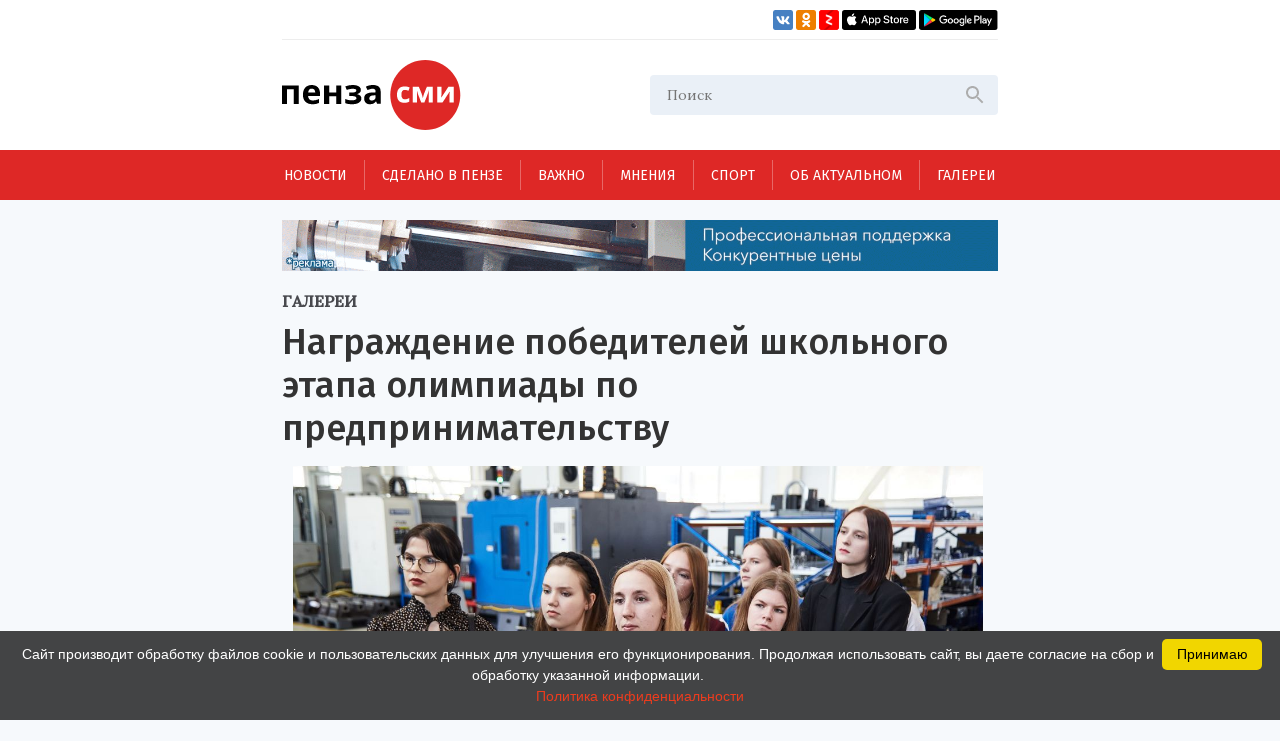

--- FILE ---
content_type: text/html; charset=UTF-8
request_url: https://penzasmi.ru/gallery/1265
body_size: 9887
content:
<!doctype html>
<html lang="ru">
<head>
    <meta charset="UTF-8" />
    <title>Награждение победителей школьного этапа олимпиады по предпринимательству — Фото — Пенза СМИ</title>
    <meta name="yandex-verification" content="8c360ad089fcdca5" />
    <meta name="application-name" content="Пенза СМИ">
    <meta name="apple-mobile-web-app-title" content="Пенза СМИ">
    <meta name="viewport" content="width=device-width, initial-scale=1.0" />
    <link rel="icon" type="image/png" href="/images/icon.png"/>    
    <!-- Link Swiper's CSS -->
    <link rel="stylesheet" href="/assets/swiper-bundle.min.css" />
    <script src="/assets/swiper-bundle.min.js"></script>
    <style>
        .swiper-container {
            width: 100%;
            height: 100%;
        }
    </style>
    <link href="/assets/css/style.css?v5" rel="stylesheet" />
    <link href="/assets/css/add.css" rel="stylesheet" />	
    <script charset="UTF-8" src="//web.webpushs.com/js/push/034254e4327cd8c948af1e18030ce8f7_1.js" async></script>
    <link rel="manifest" href="/assets/manifest.json">
    <meta name="google-play-app" content="app-id=com.optimist.penzasmi">
    <meta name="apple-itunes-app" content="app-id=1455211577">
</head>
<body>
<input id="burger_check" type="checkbox">

    <header>
      <div class="header_top">
        <div class="loft">
          <div class="bank">
          </div>
          <div class="social_icons">
            <a href="https://vk.com/riapenzasmi" target="_blank">
              <img src="/assets/images/VK.svg" />
            </a>
            <a href="https://ok.ru/group/62372977246429" target="_blank">
              <img src="/assets/images/Ok.svg" />
            </a>
            <a href="https://zen.yandex.ru/penzasmi" target="_blank">
              <img src="/assets/images/Zen.png" />
            </a>
            <a href="https://itunes.apple.com/ru/app//id1455211577?mt=8" target="_blank">
              <img src="/assets/images/AppStore.svg" />
            </a>
            <a href="https://play.google.com/store/apps/details?id=com.optimist.penzasmi" target="_blank">
              <img src="/assets/images/GooglePlay.svg" />
            </a>
          </div>
        </div>
        
        <div class="header_middle">
          <div class="top_part">
            <div class="main_logo">
              <a href="/"><img src="/assets/images/logo.svg" /></a>
            </div>
            <div id="burger" class="menu_icon_wrapper">
              <label id="burger_interactive_wrapper" for="burger_check"></label>
              <div class="menu_icon menu_icon_active"></div>
            </div>
          </div>
          <div class="search">
          <form action="/search" method="get">
            <input class="search_input" name="query" type="text" placeholder="Поиск" />
            <svg
              class="search_svg"
              width="24"
              height="24"
              viewbox="0 0 24 24"
              fill="none"
              xmlns="http://www.w3.org/2000/svg"
            >
              <path
                d="M15.5 14H14.71L14.43 13.73C15.41 12.59 16 11.11 16 9.5C16 5.91 13.09 3 9.5 3C5.91 3 3 5.91 3 9.5C3 13.09 5.91 16 9.5 16C11.11 16 12.59 15.41 13.73 14.43L14 14.71V15.5L19 20.49L20.49 19L15.5 14ZM9.5 14C7.01 14 5 11.99 5 9.5C5 7.01 7.01 5 9.5 5C11.99 5 14 7.01 14 9.5C14 11.99 11.99 14 9.5 14Z"
                fill="#ADADAD"
              />
            </svg>
          </form>
          </div>
          
          
          <section id="mobile_menu" class="mobile_float">
            <menu class="mobile_menu">
              <ul>
                              
                <li>
                  <div class="mobile_menu_item " sectionid="1">
                    <a class="menu_a" href="/news">Новости</a>
                  </div>
                </li>
                              
                <li>
                  <div class="mobile_menu_item " sectionid="41">
                    <a class="menu_a" href="/madeinpenza">Сделано в Пензе</a>
                  </div>
                </li>
                              
                <li>
                  <div class="mobile_menu_item " sectionid="42">
                    <a class="menu_a" href="/important">Важно</a>
                  </div>
                </li>
                              
                <li>
                  <div class="mobile_menu_item " sectionid="43">
                    <a class="menu_a" href="/tet-a-tet">Мнения</a>
                  </div>
                </li>
                              
                <li>
                  <div class="mobile_menu_item " sectionid="53">
                    <a class="menu_a" href="/sport">Спорт</a>
                  </div>
                </li>
                              
                <li>
                  <div class="mobile_menu_item " sectionid="59">
                    <a class="menu_a" href="/actual">Об актуальном</a>
                  </div>
                </li>
                              
                <li>
                  <div class="mobile_menu_item active" sectionid="44">
                    <a class="menu_a" href="/gallery">Галереи</a>
                  </div>
                </li>
                              </ul>

              <footer class="footer_mobile">
                <div class="mobile_loft loft">
                  <div class="social_icons">
                    
                    <a href="https://vk.com/riapenzasmi" target="_blank">
                      <img src="/assets/images/VK.svg" />
                    </a>
                    <a href="https://ok.ru/group/62372977246429" target="_blank">
                      <img src="/assets/images/Ok.svg" />
                    </a>
                    <a href="https://zen.yandex.ru/penzasmi" target="_blank">
                      <img src="/assets/images/Zen.png" />
                    </a>
                    <a href="https://itunes.apple.com/ru/app//id1455211577?mt=8" target="_blank">
                      <img src="/assets/images/AppStore.svg" />
                    </a>
                    <a href="https://play.google.com/store/apps/details?id=com.optimist.penzasmi" target="_blank">
                      <img src="/assets/images/GooglePlay.svg" />
                    </a>           
                  </div>
                </div>
              </footer>
            </menu>
          </section>
        </div>
      </div>

      <menu class="menu_container">
        <ul class="menu">
                              

          <li class="menu_item" sectionid="1">
            <a href="/news">Новости</a>
          </li>
                        

          <li class="menu_item" sectionid="41">
            <a href="/madeinpenza">Сделано в Пензе</a>
          </li>
                        

          <li class="menu_item" sectionid="42">
            <a href="/important">Важно</a>
          </li>
                        

          <li class="menu_item" sectionid="43">
            <a href="/tet-a-tet">Мнения</a>
          </li>
                        

          <li class="menu_item" sectionid="53">
            <a href="/sport">Спорт</a>
          </li>
                        

          <li class="menu_item" sectionid="59">
            <a href="/actual">Об актуальном</a>
          </li>
                        

          <li class="menu_item" sectionid="44">
            <a href="/gallery">Галереи</a>
          </li>
                  </ul>
      </menu>
    </header>
    
    <section class="content_wrapper">
    
     <div class="wide_rec_top">
          
        <a target="_blank" href="https://16k20.ru/?erid=2SDnjdSNmBz">
        <img alt="" src="/images/uploads/b/ca35a2c76af279e4f2568f97b75d8c27.gif">
        <!-- 
          <div class="top_rec_image" style="background-image: url(/images/uploads/b/ca35a2c76af279e4f2568f97b75d8c27.gif); background-size:contain;">

		  </div>
	   -->
		</a>

<!-- 
<a target="_blank" href="https://16k20.ru/?erid=2SDnjdSNmBz" style="position: relative; display: block; line-height: 0;">
    <img src="/images/uploads/b/ca35a2c76af279e4f2568f97b75d8c27.gif" style="height:auto; width:100%;" alt=""
         class="banner-dummy"
         place_id="А"/>
</a>
-->
      </div>
      
     <div class="wide_rec_top wide_rec_top_mobile">
          
        <a target="_blank" href="https://16k20.ru/?erid=2SDnjdSNmBz">
        <img alt="" src="/images/uploads/b/91ade0600d2dde826e5e9ef43cc400d3.gif">
		</a>

      </div>
      
      

<section class="content content_photo_report">
        <article class="main_content main_content_photo_report">
        
            <div class="middle_record_header record_header">
                  <a href="/gallery" class="middle_class record_class">
                    Галереи
                  </a>
            </div>
<!--  class="record_title record_title_photo_report" -->
            <a href="/gallery/1265">            
              <h1>Награждение победителей школьного этапа олимпиады по предпринимательству</h1>
            </a>

                  	
        	<div class="article_content_wrapper">
        	
          <div class="gallery_page_swiper">
            <div class="swiper-container gallery-top">
              <div class="swiper-wrapper">
        	
             
<div class="swiper-slide">
	<img src="/images/uploads/gallery/1265/1265_626a8268b2e1c_1200.jpg">
</div>
		     
<div class="swiper-slide">
	<img src="/images/uploads/gallery/1265/1265_626a8271296dd_1200.jpg">
</div>
		     
<div class="swiper-slide">
	<img src="/images/uploads/gallery/1265/1265_626a8271a8ed4_1200.jpg">
</div>
		     
<div class="swiper-slide">
	<img src="/images/uploads/gallery/1265/1265_626a82725c33d_1200.jpg">
</div>
		     
<div class="swiper-slide">
	<img src="/images/uploads/gallery/1265/1265_626a82730be65_1200.jpg">
</div>
		     
<div class="swiper-slide">
	<img src="/images/uploads/gallery/1265/1265_626a827398bf4_1200.jpg">
</div>
		     
<div class="swiper-slide">
	<img src="/images/uploads/gallery/1265/1265_626a82746d590_1200.jpg">
</div>
		     
<div class="swiper-slide">
	<img src="/images/uploads/gallery/1265/1265_626a827567c0f_1200.jpg">
</div>
		     
<div class="swiper-slide">
	<img src="/images/uploads/gallery/1265/1265_626a82767d4c6_1200.jpg">
</div>
		     
<div class="swiper-slide">
	<img src="/images/uploads/gallery/1265/1265_626a82849dab3_1200.jpg">
</div>
		     
<div class="swiper-slide">
	<img src="/images/uploads/gallery/1265/1265_626a828531c98_1200.jpg">
</div>
		     
<div class="swiper-slide">
	<img src="/images/uploads/gallery/1265/1265_626a8285b3840_1200.jpg">
</div>
		     
<div class="swiper-slide">
	<img src="/images/uploads/gallery/1265/1265_626a828630c83_1200.jpg">
</div>
		     
<div class="swiper-slide">
	<img src="/images/uploads/gallery/1265/1265_626a82869191e_1200.jpg">
</div>
		     
<div class="swiper-slide">
	<img src="/images/uploads/gallery/1265/1265_626a828704110_1200.jpg">
</div>
		     
<div class="swiper-slide">
	<img src="/images/uploads/gallery/1265/1265_626a828775a24_1200.jpg">
</div>
		     
<div class="swiper-slide">
	<img src="/images/uploads/gallery/1265/1265_626a8287ec1c5_1200.jpg">
</div>
		     
<div class="swiper-slide">
	<img src="/images/uploads/gallery/1265/1265_626a828866207_1200.jpg">
</div>
		     
<div class="swiper-slide">
	<img src="/images/uploads/gallery/1265/1265_626a8288ca529_1200.jpg">
</div>
		     
<div class="swiper-slide">
	<img src="/images/uploads/gallery/1265/1265_626a82897a521_1200.jpg">
</div>
		     
<div class="swiper-slide">
	<img src="/images/uploads/gallery/1265/1265_626a828a1d01d_1200.jpg">
</div>
		     
<div class="swiper-slide">
	<img src="/images/uploads/gallery/1265/1265_626a828ad1e98_1200.jpg">
</div>
		     
<div class="swiper-slide">
	<img src="/images/uploads/gallery/1265/1265_626a828bc17c0_1200.jpg">
</div>
		     
<div class="swiper-slide">
	<img src="/images/uploads/gallery/1265/1265_626a828c46698_1200.jpg">
</div>
		     
<div class="swiper-slide">
	<img src="/images/uploads/gallery/1265/1265_626a828d5b976_1200.jpg">
</div>
		     
<div class="swiper-slide">
	<img src="/images/uploads/gallery/1265/1265_626a828e053bd_1200.jpg">
</div>
		     
<div class="swiper-slide">
	<img src="/images/uploads/gallery/1265/1265_626a828ebf511_1200.jpg">
</div>
		     
<div class="swiper-slide">
	<img src="/images/uploads/gallery/1265/1265_626a828f65ead_1200.jpg">
</div>
		     
<div class="swiper-slide">
	<img src="/images/uploads/gallery/1265/1265_626a82903c033_1200.jpg">
</div>
		     
<div class="swiper-slide">
	<img src="/images/uploads/gallery/1265/1265_626a8290d275b_1200.jpg">
</div>
		     
<div class="swiper-slide">
	<img src="/images/uploads/gallery/1265/1265_626a82919f3ce_1200.jpg">
</div>
		     
<div class="swiper-slide">
	<img src="/images/uploads/gallery/1265/1265_626a829268ca0_1200.jpg">
</div>
		    		    	</div>

              <!-- Add Arrows -->
              <button class="left_arrow arrow images_arrow left_photo_arrow"></button>
              <button class="right_arrow arrow images_arrow right_photo_arrow"></button>
		    	
		    	</div>
		    	
            <div class="sub_swiper_wrapper">
              <button class="left_arrow_btn arrow_btn">
                <img src="/assets/images/left_arrow.svg" />
              </button>
              <div class="swiper-container swiper-container-thumb gallery-thumbs">
                <div class="swiper-wrapper">
            
<div class="swiper-slide" style="background-image: url(/images/uploads/gallery/1265/1265_626a8268b2e1c_300.jpg)"></div>

<div class="swiper-slide" style="background-image: url(/images/uploads/gallery/1265/1265_626a8271296dd_300.jpg)"></div>

<div class="swiper-slide" style="background-image: url(/images/uploads/gallery/1265/1265_626a8271a8ed4_300.jpg)"></div>

<div class="swiper-slide" style="background-image: url(/images/uploads/gallery/1265/1265_626a82725c33d_300.jpg)"></div>

<div class="swiper-slide" style="background-image: url(/images/uploads/gallery/1265/1265_626a82730be65_300.jpg)"></div>

<div class="swiper-slide" style="background-image: url(/images/uploads/gallery/1265/1265_626a827398bf4_300.jpg)"></div>

<div class="swiper-slide" style="background-image: url(/images/uploads/gallery/1265/1265_626a82746d590_300.jpg)"></div>

<div class="swiper-slide" style="background-image: url(/images/uploads/gallery/1265/1265_626a827567c0f_300.jpg)"></div>

<div class="swiper-slide" style="background-image: url(/images/uploads/gallery/1265/1265_626a82767d4c6_300.jpg)"></div>

<div class="swiper-slide" style="background-image: url(/images/uploads/gallery/1265/1265_626a82849dab3_300.jpg)"></div>

<div class="swiper-slide" style="background-image: url(/images/uploads/gallery/1265/1265_626a828531c98_300.jpg)"></div>

<div class="swiper-slide" style="background-image: url(/images/uploads/gallery/1265/1265_626a8285b3840_300.jpg)"></div>

<div class="swiper-slide" style="background-image: url(/images/uploads/gallery/1265/1265_626a828630c83_300.jpg)"></div>

<div class="swiper-slide" style="background-image: url(/images/uploads/gallery/1265/1265_626a82869191e_300.jpg)"></div>

<div class="swiper-slide" style="background-image: url(/images/uploads/gallery/1265/1265_626a828704110_300.jpg)"></div>

<div class="swiper-slide" style="background-image: url(/images/uploads/gallery/1265/1265_626a828775a24_300.jpg)"></div>

<div class="swiper-slide" style="background-image: url(/images/uploads/gallery/1265/1265_626a8287ec1c5_300.jpg)"></div>

<div class="swiper-slide" style="background-image: url(/images/uploads/gallery/1265/1265_626a828866207_300.jpg)"></div>

<div class="swiper-slide" style="background-image: url(/images/uploads/gallery/1265/1265_626a8288ca529_300.jpg)"></div>

<div class="swiper-slide" style="background-image: url(/images/uploads/gallery/1265/1265_626a82897a521_300.jpg)"></div>

<div class="swiper-slide" style="background-image: url(/images/uploads/gallery/1265/1265_626a828a1d01d_300.jpg)"></div>

<div class="swiper-slide" style="background-image: url(/images/uploads/gallery/1265/1265_626a828ad1e98_300.jpg)"></div>

<div class="swiper-slide" style="background-image: url(/images/uploads/gallery/1265/1265_626a828bc17c0_300.jpg)"></div>

<div class="swiper-slide" style="background-image: url(/images/uploads/gallery/1265/1265_626a828c46698_300.jpg)"></div>

<div class="swiper-slide" style="background-image: url(/images/uploads/gallery/1265/1265_626a828d5b976_300.jpg)"></div>

<div class="swiper-slide" style="background-image: url(/images/uploads/gallery/1265/1265_626a828e053bd_300.jpg)"></div>

<div class="swiper-slide" style="background-image: url(/images/uploads/gallery/1265/1265_626a828ebf511_300.jpg)"></div>

<div class="swiper-slide" style="background-image: url(/images/uploads/gallery/1265/1265_626a828f65ead_300.jpg)"></div>

<div class="swiper-slide" style="background-image: url(/images/uploads/gallery/1265/1265_626a82903c033_300.jpg)"></div>

<div class="swiper-slide" style="background-image: url(/images/uploads/gallery/1265/1265_626a8290d275b_300.jpg)"></div>

<div class="swiper-slide" style="background-image: url(/images/uploads/gallery/1265/1265_626a82919f3ce_300.jpg)"></div>

<div class="swiper-slide" style="background-image: url(/images/uploads/gallery/1265/1265_626a829268ca0_300.jpg)"></div>
                </div>
              </div>
              <button class="right_arrow_btn arrow_btn">
                <img src="/assets/images/right_arrow.svg" />
              </button>
            </div>	
		    	
		    </div>        	
        	
			<div class="bottom_info_desktop wide_rec_bottom">
  
          	</div>
          
          
          <section class="common_news_desktop common_news_desktop_article">
            <div class="common_news">
            

	
						
            <div class="common_news_item">
              <div class="flex_column">
              <div class="common_image">
                <a href="/news/123435/penzency-obsudyat-sovershenstvovanie-mehanizma-promyshlennyh-klasterov">
                  <img src="/images/uploads/184a547a193f8f45b74c8761b3040f7c_300.jpg" />
                </a>
              </div>

                <div class="common_description">
                  <div class="record_header">
                    <span class="record_time" itemid="123435">21 января 2026</span>
                    <a href="/news/economics" class="record_class">Экономика</a>
                  </div>

                  <a href="/news/123435/penzency-obsudyat-sovershenstvovanie-mehanizma-promyshlennyh-klasterov">
                    <span class="common_record_title">
Пензенцы обсудят совершенствование механизма промышленных кластеров                    </span>
                    <br />
                    <span class="common_record_content">
Кластерный подход становится одним из ключевых инструментов промышленной политики.                    </span>
                  </a>
                </div>
              </div>
            </div>
			
	
						
            <div class="common_news_item">
              <div class="flex_column">
              <div class="common_image">
                <a href="/news/123432/ded-moroz-iz-penzy-dal-master-klass-belorusskim-kollegam">
                  <img src="/images/uploads/fcb0eed748c57fc2fecd8fbc7b0c9f92_300.jpg" />
                </a>
              </div>

                <div class="common_description">
                  <div class="record_header">
                    <span class="record_time" itemid="123432">21 января 2026</span>
                    <a href="/news/culture" class="record_class">Культура</a>
                  </div>

                  <a href="/news/123432/ded-moroz-iz-penzy-dal-master-klass-belorusskim-kollegam">
                    <span class="common_record_title">
Дед Мороз из Пензы дал мастер-класс белорусским коллегам                    </span>
                    <br />
                    <span class="common_record_content">
Встреча прошла на площадке фестиваля «Берестейские сани».                    </span>
                  </a>
                </div>
              </div>
            </div>
			
	
						
            <div class="common_news_item">
              <div class="flex_column">
              <div class="common_image">
                <a href="/news/123430/molodezh-penzy-priglashaetsya-k-uchastiyu-v-konkurse-patrioticheskoy-pesni">
                  <img src="/images/uploads/702eb9e4058e9f74c26ede6673ea8b84_300.jpg" />
                </a>
              </div>

                <div class="common_description">
                  <div class="record_header">
                    <span class="record_time" itemid="123430">21 января 2026</span>
                    <a href="/news/culture" class="record_class">Культура</a>
                  </div>

                  <a href="/news/123430/molodezh-penzy-priglashaetsya-k-uchastiyu-v-konkurse-patrioticheskoy-pesni">
                    <span class="common_record_title">
Молодежь Пензы приглашается к участию в конкурсе патриотической песни                    </span>
                    <br />
                    <span class="common_record_content">
Заявку на участие следует отправить до 26 января.                    </span>
                  </a>
                </div>
              </div>
            </div>
			
	
						
            <div class="common_news_item">
              <div class="flex_column">
              <div class="common_image">
                <a href="/news/123418/penzenskie-muzeyschiki-otpravilis-s-vystavkoy-v-dnr">
                  <img src="/images/uploads/c79ee7010cfeba6c91945e2258d76d34_300.jpg" />
                </a>
              </div>

                <div class="common_description">
                  <div class="record_header">
                    <span class="record_time" itemid="123418">21 января 2026</span>
                    <a href="/news/culture" class="record_class">Культура</a>
                  </div>

                  <a href="/news/123418/penzenskie-muzeyschiki-otpravilis-s-vystavkoy-v-dnr">
                    <span class="common_record_title">
Пензенские музейщики отправились с выставкой в ДНР                    </span>
                    <br />
                    <span class="common_record_content">
Экспозиция посвящена 215-летию со дня рождения Белинского.                    </span>
                  </a>
                </div>
              </div>
            </div>
			
	
						
            <div class="common_news_item">
              <div class="flex_column">
              <div class="common_image">
                <a href="/news/123414/penzenskie-kollektivy-priglashayutsya-k-uchastiyu-v-konkurse-tancevalnyy-olimp">
                  <img src="/images/uploads/d8c03cd4e1f1a786e6735c9fb9bf95f8_300.jpg" />
                </a>
              </div>

                <div class="common_description">
                  <div class="record_header">
                    <span class="record_time" itemid="123414">21 января 2026</span>
                    <a href="/news/culture" class="record_class">Культура</a>
                  </div>

                  <a href="/news/123414/penzenskie-kollektivy-priglashayutsya-k-uchastiyu-v-konkurse-tancevalnyy-olimp">
                    <span class="common_record_title">
Пензенские коллективы приглашаются к участию в конкурсе «Танцевальный Олимп»                    </span>
                    <br />
                    <span class="common_record_content">
Мероприятие пройдет в Минске.                    </span>
                  </a>
                </div>
              </div>
            </div>
			
	
						
            <div class="common_news_item">
              <div class="flex_column">
              <div class="common_image">
                <a href="/news/123330/v-yanvare-teatralnye-vechera-i-tvorcheskie-vstrechi-proydut-v-12-rayonah">
                  <img src="/images/uploads/6bde98bdae16571beac6cbabb927974b_300.jpg" />
                </a>
              </div>

                <div class="common_description">
                  <div class="record_header">
                    <span class="record_time" itemid="123330">16 января 2026</span>
                    <a href="/news/culture" class="record_class">Культура</a>
                  </div>

                  <a href="/news/123330/v-yanvare-teatralnye-vechera-i-tvorcheskie-vstrechi-proydut-v-12-rayonah">
                    <span class="common_record_title">
В январе «Театральные вечера» и «Творческие встречи» пройдут в 12 районах                    </span>
                    <br />
                    <span class="common_record_content">
Реализация проектов продолжится в 2026 году.                    </span>
                  </a>
                </div>
              </div>
            </div>
			
	
						
            <div class="common_news_item">
              <div class="flex_column">
              <div class="common_image">
                <a href="/news/123303/v-penzenskoy-oblasti-vpervye-otmetyat-den-artista">
                  <img src="/images/uploads/819dd660f69299a1ce88983364685072_300.jpg" />
                </a>
              </div>

                <div class="common_description">
                  <div class="record_header">
                    <span class="record_time" itemid="123303">16 января 2026</span>
                    <a href="/news/culture" class="record_class">Культура</a>
                  </div>

                  <a href="/news/123303/v-penzenskoy-oblasti-vpervye-otmetyat-den-artista">
                    <span class="common_record_title">
В Пензенской области впервые отметят День артиста                    </span>
                    <br />
                    <span class="common_record_content">
Праздничные мероприятия пройдут 16-17 января.                    </span>
                  </a>
                </div>
              </div>
            </div>
			
	
						
            <div class="common_news_item">
              <div class="flex_column">
              <div class="common_image">
                <a href="/news/123281/avtorov-ispolniteley-priglashayut-k-uchastiyu-v-festivale-bolshaya-medvedica">
                  <img src="/images/uploads/a52d2ade58b4adc8ef4524eb2ea038ec_300.jpg" />
                </a>
              </div>

                <div class="common_description">
                  <div class="record_header">
                    <span class="record_time" itemid="123281">16 января 2026</span>
                    <a href="/news/culture" class="record_class">Культура</a>
                  </div>

                  <a href="/news/123281/avtorov-ispolniteley-priglashayut-k-uchastiyu-v-festivale-bolshaya-medvedica">
                    <span class="common_record_title">
Авторов-исполнителей приглашают к участию в фестивале «Большая медведица»                    </span>
                    <br />
                    <span class="common_record_content">
Подать заявку можно до 26 января.                    </span>
                  </a>
                </div>
              </div>
            </div>
			


              
            </div>
          </section>
          
          <section class="bottom_tablet bottom_tablet_photo_report">
            <div class="bottom_info_tablet wide_rec_bottom">
    
            </div>
            
            <section class="common_news_tablet common_news_tablet_article">
              <section class="common_news_wrapper common_news_wrapper_article">
                <div class="common_news">
                  

	
			                  <div class="common_news_item">
                    <div class="flex_column flex_column_article">
                      <div class="common_image_wrapper common_image_wrapper_article">
                        <div class="common_image">
                          <a href="/news/123435/penzency-obsudyat-sovershenstvovanie-mehanizma-promyshlennyh-klasterov">
                            <img src="/images/uploads/184a547a193f8f45b74c8761b3040f7c.jpg" />
                          </a>
                        </div>
                      </div>
                      <div class="common_description">
                        <div class="record_header">
                          <span class="record_time">21 января 2026</span>
                          <a href="/news/economics" class="record_class">Экономика</a>
                        </div>

                        <a href="/news/123435/penzency-obsudyat-sovershenstvovanie-mehanizma-promyshlennyh-klasterov">
                          <span class="common_record_title">
                            Пензенцы обсудят совершенствование механизма промышленных кластеров                          </span>
                          <br />
                          <span class="common_record_content">
                            Кластерный подход становится одним из ключевых инструментов промышленной политики.                          </span>
                        </a>
                      </div>
                    </div>
                  </div>		
			
	
			                  <div class="common_news_item">
                    <div class="flex_column flex_column_article">
                      <div class="common_image_wrapper common_image_wrapper_article">
                        <div class="common_image">
                          <a href="/news/123432/ded-moroz-iz-penzy-dal-master-klass-belorusskim-kollegam">
                            <img src="/images/uploads/fcb0eed748c57fc2fecd8fbc7b0c9f92.jpg" />
                          </a>
                        </div>
                      </div>
                      <div class="common_description">
                        <div class="record_header">
                          <span class="record_time">21 января 2026</span>
                          <a href="/news/culture" class="record_class">Культура</a>
                        </div>

                        <a href="/news/123432/ded-moroz-iz-penzy-dal-master-klass-belorusskim-kollegam">
                          <span class="common_record_title">
                            Дед Мороз из Пензы дал мастер-класс белорусским коллегам                          </span>
                          <br />
                          <span class="common_record_content">
                            Встреча прошла на площадке фестиваля «Берестейские сани».                          </span>
                        </a>
                      </div>
                    </div>
                  </div>		
			
	
			                  <div class="common_news_item">
                    <div class="flex_column flex_column_article">
                      <div class="common_image_wrapper common_image_wrapper_article">
                        <div class="common_image">
                          <a href="/news/123430/molodezh-penzy-priglashaetsya-k-uchastiyu-v-konkurse-patrioticheskoy-pesni">
                            <img src="/images/uploads/702eb9e4058e9f74c26ede6673ea8b84.jpg" />
                          </a>
                        </div>
                      </div>
                      <div class="common_description">
                        <div class="record_header">
                          <span class="record_time">21 января 2026</span>
                          <a href="/news/culture" class="record_class">Культура</a>
                        </div>

                        <a href="/news/123430/molodezh-penzy-priglashaetsya-k-uchastiyu-v-konkurse-patrioticheskoy-pesni">
                          <span class="common_record_title">
                            Молодежь Пензы приглашается к участию в конкурсе патриотической песни                          </span>
                          <br />
                          <span class="common_record_content">
                            Заявку на участие следует отправить до 26 января.                          </span>
                        </a>
                      </div>
                    </div>
                  </div>		
			
	
			                  <div class="common_news_item">
                    <div class="flex_column flex_column_article">
                      <div class="common_image_wrapper common_image_wrapper_article">
                        <div class="common_image">
                          <a href="/news/123418/penzenskie-muzeyschiki-otpravilis-s-vystavkoy-v-dnr">
                            <img src="/images/uploads/c79ee7010cfeba6c91945e2258d76d34.jpg" />
                          </a>
                        </div>
                      </div>
                      <div class="common_description">
                        <div class="record_header">
                          <span class="record_time">21 января 2026</span>
                          <a href="/news/culture" class="record_class">Культура</a>
                        </div>

                        <a href="/news/123418/penzenskie-muzeyschiki-otpravilis-s-vystavkoy-v-dnr">
                          <span class="common_record_title">
                            Пензенские музейщики отправились с выставкой в ДНР                          </span>
                          <br />
                          <span class="common_record_content">
                            Экспозиция посвящена 215-летию со дня рождения Белинского.                          </span>
                        </a>
                      </div>
                    </div>
                  </div>		
			
	
			                  <div class="common_news_item">
                    <div class="flex_column flex_column_article">
                      <div class="common_image_wrapper common_image_wrapper_article">
                        <div class="common_image">
                          <a href="/news/123414/penzenskie-kollektivy-priglashayutsya-k-uchastiyu-v-konkurse-tancevalnyy-olimp">
                            <img src="/images/uploads/d8c03cd4e1f1a786e6735c9fb9bf95f8.jpg" />
                          </a>
                        </div>
                      </div>
                      <div class="common_description">
                        <div class="record_header">
                          <span class="record_time">21 января 2026</span>
                          <a href="/news/culture" class="record_class">Культура</a>
                        </div>

                        <a href="/news/123414/penzenskie-kollektivy-priglashayutsya-k-uchastiyu-v-konkurse-tancevalnyy-olimp">
                          <span class="common_record_title">
                            Пензенские коллективы приглашаются к участию в конкурсе «Танцевальный Олимп»                          </span>
                          <br />
                          <span class="common_record_content">
                            Мероприятие пройдет в Минске.                          </span>
                        </a>
                      </div>
                    </div>
                  </div>		
			
	
			                  <div class="common_news_item">
                    <div class="flex_column flex_column_article">
                      <div class="common_image_wrapper common_image_wrapper_article">
                        <div class="common_image">
                          <a href="/news/123330/v-yanvare-teatralnye-vechera-i-tvorcheskie-vstrechi-proydut-v-12-rayonah">
                            <img src="/images/uploads/6bde98bdae16571beac6cbabb927974b.jpg" />
                          </a>
                        </div>
                      </div>
                      <div class="common_description">
                        <div class="record_header">
                          <span class="record_time">16 января 2026</span>
                          <a href="/news/culture" class="record_class">Культура</a>
                        </div>

                        <a href="/news/123330/v-yanvare-teatralnye-vechera-i-tvorcheskie-vstrechi-proydut-v-12-rayonah">
                          <span class="common_record_title">
                            В январе «Театральные вечера» и «Творческие встречи» пройдут в 12 районах                          </span>
                          <br />
                          <span class="common_record_content">
                            Реализация проектов продолжится в 2026 году.                          </span>
                        </a>
                      </div>
                    </div>
                  </div>		
			


                </div>
              </section>
            </section>
		  </section>
		  
		  <section class="common_news_mobile common_news_tablet_article">
				<section class="common_news_wrapper common_news_wrapper_article">
						<div class="common_news">
        					<div class="swiper-container common_swiper-container">
        						<div class="swiper-wrapper">


	
			                  <div class="common_news_item">
                    <div class="flex_column flex_column_article">
                      <div class="common_image_wrapper common_image_wrapper_article">
                        <div class="common_image">
                          <a href="/news/123435/penzency-obsudyat-sovershenstvovanie-mehanizma-promyshlennyh-klasterov">
                            <img src="/images/uploads/184a547a193f8f45b74c8761b3040f7c.jpg" />
                          </a>
                        </div>
                      </div>
                      <div class="common_description">
                        <div class="record_header">
                          <span class="record_time">21 января 2026</span>
                          <a href="/news/economics" class="record_class">Экономика</a>
                        </div>

                        <a href="/news/123435/penzency-obsudyat-sovershenstvovanie-mehanizma-promyshlennyh-klasterov">
                          <span class="common_record_title">
                            Пензенцы обсудят совершенствование механизма промышленных кластеров                          </span>
                          <br />
                          <span class="common_record_content">
                            Кластерный подход становится одним из ключевых инструментов промышленной политики.                          </span>
                        </a>
                      </div>
                    </div>
                  </div>		
			
	
			                  <div class="common_news_item">
                    <div class="flex_column flex_column_article">
                      <div class="common_image_wrapper common_image_wrapper_article">
                        <div class="common_image">
                          <a href="/news/123432/ded-moroz-iz-penzy-dal-master-klass-belorusskim-kollegam">
                            <img src="/images/uploads/fcb0eed748c57fc2fecd8fbc7b0c9f92.jpg" />
                          </a>
                        </div>
                      </div>
                      <div class="common_description">
                        <div class="record_header">
                          <span class="record_time">21 января 2026</span>
                          <a href="/news/culture" class="record_class">Культура</a>
                        </div>

                        <a href="/news/123432/ded-moroz-iz-penzy-dal-master-klass-belorusskim-kollegam">
                          <span class="common_record_title">
                            Дед Мороз из Пензы дал мастер-класс белорусским коллегам                          </span>
                          <br />
                          <span class="common_record_content">
                            Встреча прошла на площадке фестиваля «Берестейские сани».                          </span>
                        </a>
                      </div>
                    </div>
                  </div>		
			
	
			                  <div class="common_news_item">
                    <div class="flex_column flex_column_article">
                      <div class="common_image_wrapper common_image_wrapper_article">
                        <div class="common_image">
                          <a href="/news/123430/molodezh-penzy-priglashaetsya-k-uchastiyu-v-konkurse-patrioticheskoy-pesni">
                            <img src="/images/uploads/702eb9e4058e9f74c26ede6673ea8b84.jpg" />
                          </a>
                        </div>
                      </div>
                      <div class="common_description">
                        <div class="record_header">
                          <span class="record_time">21 января 2026</span>
                          <a href="/news/culture" class="record_class">Культура</a>
                        </div>

                        <a href="/news/123430/molodezh-penzy-priglashaetsya-k-uchastiyu-v-konkurse-patrioticheskoy-pesni">
                          <span class="common_record_title">
                            Молодежь Пензы приглашается к участию в конкурсе патриотической песни                          </span>
                          <br />
                          <span class="common_record_content">
                            Заявку на участие следует отправить до 26 января.                          </span>
                        </a>
                      </div>
                    </div>
                  </div>		
			
	
			                  <div class="common_news_item">
                    <div class="flex_column flex_column_article">
                      <div class="common_image_wrapper common_image_wrapper_article">
                        <div class="common_image">
                          <a href="/news/123418/penzenskie-muzeyschiki-otpravilis-s-vystavkoy-v-dnr">
                            <img src="/images/uploads/c79ee7010cfeba6c91945e2258d76d34.jpg" />
                          </a>
                        </div>
                      </div>
                      <div class="common_description">
                        <div class="record_header">
                          <span class="record_time">21 января 2026</span>
                          <a href="/news/culture" class="record_class">Культура</a>
                        </div>

                        <a href="/news/123418/penzenskie-muzeyschiki-otpravilis-s-vystavkoy-v-dnr">
                          <span class="common_record_title">
                            Пензенские музейщики отправились с выставкой в ДНР                          </span>
                          <br />
                          <span class="common_record_content">
                            Экспозиция посвящена 215-летию со дня рождения Белинского.                          </span>
                        </a>
                      </div>
                    </div>
                  </div>		
			
	
			                  <div class="common_news_item">
                    <div class="flex_column flex_column_article">
                      <div class="common_image_wrapper common_image_wrapper_article">
                        <div class="common_image">
                          <a href="/news/123414/penzenskie-kollektivy-priglashayutsya-k-uchastiyu-v-konkurse-tancevalnyy-olimp">
                            <img src="/images/uploads/d8c03cd4e1f1a786e6735c9fb9bf95f8.jpg" />
                          </a>
                        </div>
                      </div>
                      <div class="common_description">
                        <div class="record_header">
                          <span class="record_time">21 января 2026</span>
                          <a href="/news/culture" class="record_class">Культура</a>
                        </div>

                        <a href="/news/123414/penzenskie-kollektivy-priglashayutsya-k-uchastiyu-v-konkurse-tancevalnyy-olimp">
                          <span class="common_record_title">
                            Пензенские коллективы приглашаются к участию в конкурсе «Танцевальный Олимп»                          </span>
                          <br />
                          <span class="common_record_content">
                            Мероприятие пройдет в Минске.                          </span>
                        </a>
                      </div>
                    </div>
                  </div>		
			
	
			                  <div class="common_news_item">
                    <div class="flex_column flex_column_article">
                      <div class="common_image_wrapper common_image_wrapper_article">
                        <div class="common_image">
                          <a href="/news/123330/v-yanvare-teatralnye-vechera-i-tvorcheskie-vstrechi-proydut-v-12-rayonah">
                            <img src="/images/uploads/6bde98bdae16571beac6cbabb927974b.jpg" />
                          </a>
                        </div>
                      </div>
                      <div class="common_description">
                        <div class="record_header">
                          <span class="record_time">16 января 2026</span>
                          <a href="/news/culture" class="record_class">Культура</a>
                        </div>

                        <a href="/news/123330/v-yanvare-teatralnye-vechera-i-tvorcheskie-vstrechi-proydut-v-12-rayonah">
                          <span class="common_record_title">
                            В январе «Театральные вечера» и «Творческие встречи» пройдут в 12 районах                          </span>
                          <br />
                          <span class="common_record_content">
                            Реализация проектов продолжится в 2026 году.                          </span>
                        </a>
                      </div>
                    </div>
                  </div>		
			


        							
        						</div>
								<button class="common_left_arrow left_arrow arrow"></button>
								<button class="common_right_arrow right_arrow arrow"></button>
        							
        					</div>
        						
					</div>
				</section>
          </section>
		  
		  </div>
		       
            
        </article>
        
		<aside class="aside_photo_report">
		
          <div class="hour_news">
            <div class="news_icon">
				<a href="javascript:;">
                <div class="icon_back">
                  <img src="/assets/images/flash.svg" />
                </div>
                <span>новость часа</span>
                </a>
            </div>


	
			            <div class="hour_content" itemid="123492">
              <div class="record_header">
                <span class="record_time">16:43</span>
                <a href="/news/society" class="hour_record_class record_class">
                  Общество                </a>
              </div>
              <div class="hour_record_content record_content">
                <a href="/news/123492/v-2025-godu-boycy-tigra-pomogli-vyyavit-138-prestupleniy-v-penzenskoy-oblasti">
                  <span>
                    В 2025 году бойцы «Тигра» помогли выявить 138 преступлений в Пензенской области                  </span>
                </a>
              </div>
            </div>			
			


		  </div>		
		
		<section class="aside_bottom">
            <div class="aside_rec">
            </div>        
        </section>
        
			<div class="second_aside_news aside_news">


	
			
            <div class="news_item " itemid="123489">
              <div class="record_header">
                <span class="record_time" itemid="123489">16:16</span>
                <a href="/news/society" class="record_class">Общество</a>
              </div>
              <div class="record_content">
                <a href="/news/123489/pensioneru-iz-kuznecka-vernut-ukradennye-moshennikami-dengi">
                  <span>Пенсионеру из Кузнецка вернут украденные мошенниками деньги</span>
                </a>
              </div>
            </div>
            
	
			
            <div class="news_item " itemid="123487">
              <div class="record_header">
                <span class="record_time" itemid="123487">15:43</span>
                <a href="/news/economics" class="record_class">Экономика</a>
              </div>
              <div class="record_content">
                <a href="/news/123487/penzenskih-pchelovodov-priglashayut-na-mezhregionalnyy-forum">
                  <span>Пензенских пчеловодов приглашают на межрегиональный форум</span>
                </a>
              </div>
            </div>
            
	
			
            <div class="news_item " itemid="123486">
              <div class="record_header">
                <span class="record_time" itemid="123486">15:13</span>
                <a href="/news/accidents" class="record_class">Происшествия</a>
              </div>
              <div class="record_content">
                <a href="/news/123486/v-kuznecke-inomarka-sbila-nesovershennoletnego-peshehoda">
                  <span>В Кузнецке иномарка сбила несовершеннолетнего пешехода</span>
                </a>
              </div>
            </div>
            
	
			
            <div class="news_item " itemid="123484">
              <div class="record_header">
                <span class="record_time" itemid="123484">14:42</span>
                <a href="/news/medicine" class="record_class">Медицина</a>
              </div>
              <div class="record_content">
                <a href="/news/123484/dlya-novoy-polikliniki-v-kuznecke-kupili-rentgen-apparat">
                  <span>Для новой поликлиники в Кузнецке купили рентген-аппарат</span>
                </a>
              </div>
            </div>
            
	
			
            <div class="news_item " itemid="123482">
              <div class="record_header">
                <span class="record_time" itemid="123482">14:17</span>
                <a href="/news/economics" class="record_class">Экономика</a>
              </div>
              <div class="record_content">
                <a href="/news/123482/za-god-kolichestvo-subektov-msp-v-sfere-obschepita-vyroslo-na-72-procenta">
                  <span>За год количество субъектов МСП в сфере общепита выросло на 7,2 процента</span>
                </a>
              </div>
            </div>
            
	
			
            <div class="news_item " itemid="123478">
              <div class="record_header">
                <span class="record_time" itemid="123478">13:39</span>
                <a href="/news/society" class="record_class">Общество</a>
              </div>
              <div class="record_content">
                <a href="/news/123478/vozobnovlyaetsya-rabota-avtobusa-mezhdu-zarechnym-i-pgu">
                  <span>Возобновляется работа автобуса между Заречным и ПГУ</span>
                </a>
              </div>
            </div>
            
	
			
            <div class="news_item " itemid="123477">
              <div class="record_header">
                <span class="record_time" itemid="123477">13:13</span>
                <a href="/news/society" class="record_class">Общество</a>
              </div>
              <div class="record_content">
                <a href="/news/123477/v-vyhodnye-v-penzenskoy-oblasti-ozhidayutsya-silnye-morozy">
                  <span>В выходные в Пензенской области ожидаются сильные морозы</span>
                </a>
              </div>
            </div>
            
	
			
            <div class="news_item " itemid="123474">
              <div class="record_header">
                <span class="record_time" itemid="123474">12:37</span>
                <a href="/news/accidents" class="record_class">Происшествия</a>
              </div>
              <div class="record_content">
                <a href="/news/123474/zhitel-penzy-prodaval-nesuschestvuyuschie-intimnye-uslugi">
                  <span>Житель Пензы продавал несуществующие интимные услуги</span>
                </a>
              </div>
            </div>
            
	
			
            <div class="news_item " itemid="123468">
              <div class="record_header">
                <span class="record_time" itemid="123468">12:08</span>
                <a href="/news/economics" class="record_class">Экономика</a>
              </div>
              <div class="record_content">
                <a href="/news/123468/denis-manturov-nazval-dolyu-rossiyskoy-produkcii-na-vnutrennem-rynke-legkoy-promyshlennosti">
                  <span>Мантуров назвал долю российской продукции на внутреннем рынке легкой промышленности</span>
                </a>
              </div>
            </div>
            
	
			
            <div class="news_item " itemid="123481">
              <div class="record_header">
                <span class="record_time" itemid="123481">11:57</span>
                <a href="/news/accidents" class="record_class">Происшествия</a>
              </div>
              <div class="record_content">
                <a href="/news/123481/v-likvidacii-vozgoraniya-na-neftebaze-v-penze-uchastvuyut-sto-chelovek">
                  <span>В ликвидации возгорания на нефтебазе в Пензе участвуют более 100 человек</span>
                </a>
              </div>
            </div>
            
	
			
            <div class="news_item " itemid="123469">
              <div class="record_header">
                <span class="record_time" itemid="123469">11:44</span>
                <a href="/news/society" class="record_class">Общество</a>
              </div>
              <div class="record_content">
                <a href="/news/123469/sanatoriy-tarhany-sozdayut-v-pyatigorske-po-resheniyu-vlastey-penzenskoy-oblasti">
                  <span>ГАУ «Тарханы» создают в Пятигорске по решению властей Пензенской области</span>
                </a>
              </div>
            </div>
            
	
			
            <div class="news_item " itemid="123470">
              <div class="record_header">
                <span class="record_time" itemid="123470">11:12</span>
                <a href="/news/accidents" class="record_class">Происшествия</a>
              </div>
              <div class="record_content">
                <a href="/news/123470/v-dtp-v-bessonovskom-rayone-odin-chelovek-pogib-i-troe-postradali">
                  <span>В ДТП в Бессоновском районе один человек погиб и трое пострадали</span>
                </a>
              </div>
            </div>
            


					
			</div>    
        </aside>
</section>



    </section>
    
    <footer class="main_footer">
      <menu class="footer_menu menu_container">
        <ul class="menu">
                          
          <li class="menu_item">
            <a href="/news">Новости</a>
          </li>
                    
          <li class="menu_item">
            <a href="/madeinpenza">Сделано в Пензе</a>
          </li>
                    
          <li class="menu_item">
            <a href="/important">Важно</a>
          </li>
                    
          <li class="menu_item">
            <a href="/tet-a-tet">Мнения</a>
          </li>
                    
          <li class="menu_item">
            <a href="/sport">Спорт</a>
          </li>
                    
          <li class="menu_item">
            <a href="/actual">Об актуальном</a>
          </li>
                    
          <li class="menu_item">
            <a href="/gallery">Галереи</a>
          </li>
          

			<li class="menu_item">
			<a href="/news/net">В сети</a>
			</li>
        </ul>
      </menu>

      <div class="general_information">
        <span>© 2017-2026, Рекламно-информационное агентство «ПензаСМИ».</span>
        <br /><br />
        <span
          >Учредитель: Общество с ограниченной ответственностью
          "Оптимист".</span
        ><br />
        <span>Главный редактор — Юсупова Елена Владимировна.</span><br />
        <span>Адрес редакции: 440028, г. Пенза, ул. Германа Титова, д. 9.</span>
        <br /><br />
        <span>Телефон: 8 (8412) 20-07-60</span><br />
        <span>E-mail: ria.penzasmi@yandex.ru</span><br />
        <br /><br />
        <span>
          Зарегистрировано Федеральной службой по надзору в сфере связи, информационных 
          технологий и массовых коммуникаций. Регистрационный номер 
          ЭЛ № ФС 77 - 72693 от 23.04.2018г.
        </span>
        <br /><br />
        <span>
          Все права защищены. Использование материалов, опубликованных на сайте
          penzasmi.ru допускается с обязательной прямой гиперссылкой на
          страницу, с которой заимствован материал. Гиперссылка должна
          размещаться непосредственно в тексте.
        </span>
        <br /><br />
        <span>Настоящий ресурс может содержать материалы 18+.</span><br />
        <span><a href="/main/7478/privacy-policy" style="text-decoration:none; color:gray;">Политика конфиденциальности</a></span>
        
        <p class="counters" style="padding-top: 10px">

        <!-- Yandex.Metrika counter -->
        <script type="text/javascript"> (function (d, w, c) {
                (w[c] = w[c] || []).push(function () {
                    try {
                        w.yaCounter46470240 = new Ya.Metrika({
                            id: 46470240,
                            clickmap: true,
                            trackLinks: true,
                            accurateTrackBounce: true,
                            webvisor: true
                        });
                    } catch (e) {
                    }
                });
                var n = d.getElementsByTagName("script")[0], s = d.createElement("script"), f = function () {
                    n.parentNode.insertBefore(s, n);
                };
                s.type = "text/javascript";
                s.async = true;
                s.src = "https://mc.yandex.ru/metrika/watch.js";
                if (w.opera == "[object Opera]") {
                    d.addEventListener("DOMContentLoaded", f, false);
                } else {
                    f();
                }
            })(document, window, "yandex_metrika_callbacks"); </script>
        <noscript>
            <div><img src="https://mc.yandex.ru/watch/46470240" style="position:absolute; left:-9999px;" alt=""/></div>
        </noscript> <!-- /Yandex.Metrika counter -->

        <!--LiveInternet counter-->
        <script type="text/javascript">
            document.write("<a href='//www.liveinternet.ru/click' " +
                "target=_blank><img src='//counter.yadro.ru/hit?t44.1;r" +
                escape(document.referrer) + ((typeof(screen) == "undefined") ? "" :
                    ";s" + screen.width + "*" + screen.height + "*" + (screen.colorDepth ?
                    screen.colorDepth : screen.pixelDepth)) + ";u" + escape(document.URL) +
                ";" + Math.random() +
                "' alt='' title='LiveInternet' " +
                "border='0' width='31' height='31'><\/a>")
        </script><!--/LiveInternet-->        

        <!-- Top100 (Kraken) Counter -->
        <script>
            (function (w, d, c) {
            (w[c] = w[c] || []).push(function() {
                var options = {
                    project: 7332827,
                };
                try {
                    w.top100Counter = new top100(options);
                } catch(e) { }
            });
            var n = d.getElementsByTagName("script")[0],
            s = d.createElement("script"),
            f = function () { n.parentNode.insertBefore(s, n); };
            s.type = "text/javascript";
            s.async = true;
            s.src =
            (d.location.protocol == "https:" ? "https:" : "http:") +
            "//st.top100.ru/top100/top100.js";
        
            if (w.opera == "[object Opera]") {
            d.addEventListener("DOMContentLoaded", f, false);
        } else { f(); }
        })(window, document, "_top100q");
        </script>
        <noscript>
          <img src="//counter.rambler.ru/top100.cnt?pid=7332827" alt="Топ-100" />
        </noscript>
        <!-- END Top100 (Kraken) Counter -->
        
        <!-- Top.Mail.Ru counter -->
        <script type="text/javascript">
        var _tmr = window._tmr || (window._tmr = []);
        _tmr.push({id: "3206960", type: "pageView", start: (new Date()).getTime()});
        (function (d, w, id) {
          if (d.getElementById(id)) return;
          var ts = d.createElement("script"); ts.type = "text/javascript"; ts.async = true; ts.id = id;
          ts.src = "https://top-fwz1.mail.ru/js/code.js";
          var f = function () {var s = d.getElementsByTagName("script")[0]; s.parentNode.insertBefore(ts, s);};
          if (w.opera == "[object Opera]") { d.addEventListener("DOMContentLoaded", f, false); } else { f(); }
        })(document, window, "tmr-code");
        </script>
        <noscript><div><img src="https://top-fwz1.mail.ru/counter?id=3206960;js=na" style="position:absolute;left:-9999px;" alt="Top.Mail.Ru" /></div></noscript>
        <!-- /Top.Mail.Ru counter -->
        
        <script type="text/javascript" id="cookieinfo" src="//cookieinfoscript.com/js/cookieinfo.min.js"
            data-bg="#434445"
            data-fg="#FFFFFF"
            data-link="#ed3c1e"
            data-font-size ="14px"
            data-message="Сайт производит обработку файлов cookie и пользовательских данных для улучшения его функционирования. Продолжая использовать сайт, вы даете согласие на сбор и обработку указанной информации."
            data-moreinfo="https://penzasmi.ru/main/7478/privacy-policy"
            data-linkmsg="Политика конфиденциальности"
            data-close-text="Принимаю">
        </script>

        </p>
         
      </div>
              
    </footer>
    
    <script src="/src/default.js"></script>  
</body>
</html>

--- FILE ---
content_type: text/css
request_url: https://penzasmi.ru/assets/css/add.css
body_size: 650
content:

.top_line_rec {
	display: flex;
    flex-direction: row;
    justify-content: space-between;
    align-items: center;
    max-width: 1260px;
    width: 100%;
}


@media (max-width: 1300px) {
  .top_line_rec img {
    /*max-width: 716px;*/
    width : 100%;
  }
}

.top_line_rec img:nth-child(2) {
	display: none;
}

@media (max-width: 768px) {
	.top_line_rec img:nth-child(1){
		display: none;
	}
	
	.top_line_rec img:nth-child(2){
		display: block;
	}	
}






.aside_article{
	flex-wrap: unset;
}

.aside_photo_report{
	flex-wrap: unset;
}

/* mobile banner clone  */

.wide_rec_top_mobile {
	display: none;
}

@media (max-width: 768px) {
	.wide_rec_top {
		display: none;
	}
	
	.wide_rec_top_mobile {
		display: block;
	}
}

/*
.wide_rec_top img:nth-child(2) {
	display: none;
}

@media (max-width: 768px) {
	.wide_rec_top img:nth-child(1){
		display: none;
	}
}

.wide_rec_bottom img:nth-child(2) {
	display: none;
}

@media (max-width: 768px) {
	.wide_rec_bottom img:nth-child(1){
		display: none;
	}
}

.wide_rec_bottom img:nth-child(2) {
	display: none;
}

@media (max-width: 768px) {
	.aside_rec img:nth-child(1){
		display: none;
	}
}
*/
/* mobile banner clone  */

@media (max-width: 768px){
	.hour_news {
		width: 100vw;
		margin-left:-20px;
	}
	
	.description_article h1{
    	font-size: 24px !important;
    	line-height: 28px !important;		
	}
	
	.middle_time, .middle_class, .middle_record_header_views {
		font-size: 14px !important;
		line-height: 16px !important;
	}
	
	.record_header{
		flex-wrap: wrap;
	}
}	
	
.description_article h1{
    font-family: "Fira Sans";
    font-style: normal;
    font-weight: 500;
    color: #333333;	
	
    font-size: 36px;
    line-height: 43px;
    margin-bottom: 16px;    
}

.description_article h2{
    font-family: Lora;
    font-style: normal;
    font-weight: normal;
    color: #333333;	
	
	font-size: 18px;
    line-height: 32px;	
}

.main_content_photo_report h1{
    font-family: "Fira Sans";
    font-style: normal;
    font-weight: 500;
    color: #333333;
	
    font-size: 36px;
    line-height: 43px;
    margin-bottom: 16px;	
}

--- FILE ---
content_type: image/svg+xml
request_url: https://penzasmi.ru/assets/images/left_arrow.svg
body_size: 193
content:
<svg width="8" height="12" viewBox="0 0 8 12" fill="none" xmlns="http://www.w3.org/2000/svg">
<path d="M7.41016 1.41L2.83016 6L7.41016 10.59L6.00016 12L0.000156927 6L6.00016 -1.23266e-07L7.41016 1.41Z" fill="#999999"/>
</svg>
